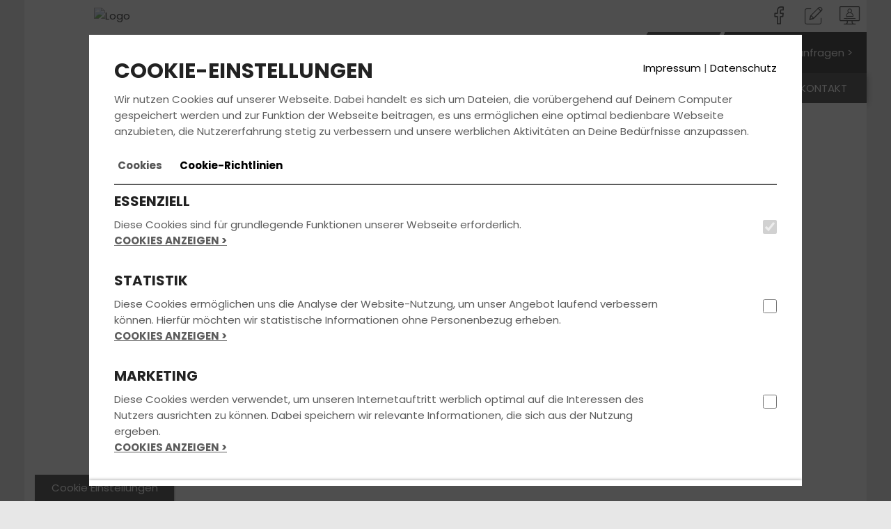

--- FILE ---
content_type: text/html; charset=UTF-8
request_url: https://www.fahrschule-gehrka.com/kundenstimmen/site-5/
body_size: 8687
content:
<!DOCTYPE html>
<html lang="de">
<head>
	<title>Fahrschule Lörrach - Fahrschule Gehrka - Kundenstimmen</title>

    <meta name="viewport" content="width=device-width, initial-scale=1">
	<meta http-equiv="Content-type" content="text/html;charset=utf-8">
	
			<meta http-equiv="content-language" content="de">
			    <meta property="og:image" content="https://files.fahrschul-system.de/1_266/uploads/f31d65e6-2bba-4616-a32e-59838a863482.png">

    <link rel="icon" href="/favicon.ico">
    <link href="https://static.fahrschul-system.de/templates/website_2021/fonts/poppins/poppins.css" rel="stylesheet">
    <link rel="stylesheet" href="https://static.fahrschul-system.de/templates/website_2021/lightbox.min.css"/>
    <link rel="stylesheet" href="https://static.fahrschul-system.de/templates/website_2021/all.min.css"/>
    <style>        .bg-primary,        .bg-primary-edge-top-right-corner,        .header_nav-switch a.active:before {            background-color: #000000;        }                #info-slider-box button:before,        .bg-primary > *:not(.btn),        .bg-primary > *:not(.btn) > *:not(.btn),        .bg-primary > *:not(.btn) > *:not(.btn) > *:not(.btn),        .bg-primary > *:not(.btn) > *:not(.btn) > *:not(.btn) > *:not(.btn) {            color: #fff;        }        .bg-primary .brackets .text:before,        .bg-primary .brackets .text:after {            border-color: #fff;        }                .bg-secondary {            background-color: #4141d9;        }                a,        h3,        .text-primary,        .header_nav-switch a,        .content-accordion .accordion-toggle:after,        .calendar_box .text div.link-more,        .calendar_box .text .buchen {            color: #000000;        }        .text-primary-bg {            color: #fff !important;        }        .text-secondary-bg {            color: #fff !important;        }        a:hover {            color: #000000;        }        a:focus {            color: #000000;        }                a.text-primary:hover {            color: #4141d9;        }                .bg-primary-edge-top-right:before,        .btn-angle:before,        .header_nav-switch > li.kontakt::before,        .teaser_bg2.bg-primary:before {            border-color: transparent #000000 transparent transparent;        }                .btn-angle:after {            border-color: transparent transparent transparent #000000;        }                .header_nav-switch > .kontakt a {            color: #fff;        }                /*  OWL Carousel Start  */        .header-controls button[data-controls="prev"],        .header-controls button[data-controls="next"] {            background-color: #000000;            color: #fff;        }                .form-control:focus {            border-color: #000000;        }                .oeffnungszeiten .oeffnungszeiten_col .icon-box::before {            border-color: #000000 transparent transparent;        }                .image-grid_item .hover-effect .hover-overlay {            background-color: #4141d9;        }                /* Accordion    */        #accordion section h1,        #accordion section h2,        #accordion section h3,        #accordion section h4,        #accordion section p {            color: #4141d9;        }                #accordion li a.active {            background-color: #000000;            background-image: -webkit-linear-gradient(269deg, #000000 10%, #000000 100%);            background-image: linear-gradient(-179deg, #000000 10%, #000000 100%);        }                #accordion section {            background-color: #000000;            background-image: -webkit-linear-gradient(269deg, #000000 10%, #000000 100%);            background-image: linear-gradient(-179deg, #000000 10%, #000000 100%);        }                @media (max-width: 768px) {            .header-slider .teaser_bg2.bg-primary:before {                border-color: transparent transparent transparent #000000;            }        }                @media (min-width: 992px) {            #accordion li a.active h3 {                background-color: #fff;                color: #000000;            }        }                /* Default Button */        .btn-default:active:hover,        .btn-default.active:hover,        .open > .dropdown-toggle.btn-default:hover,        .btn-default:active:focus,        .btn-default.active:focus,        .open > .dropdown-toggle.btn-default:focus,        .btn-default:active.focus,        .btn-default.active.focus,        .btn-default:focus,        .btn-default.focus,        .btn-default:hover,        .btn-default:active,        .btn-default.active,        .open > .dropdown-toggle.btn-default.focus,        .open > .dropdown-toggle.btn-default,        .open > .dropdown-toggle.btn-default.focus {            color: #000000;        }                .btn-primary {            color: #fff;            background-color: #000000;            border-color: #000000;        }                .btn-primary:focus,        .btn-primary.focus {            color: #fff;            background-color: #000000;            border-color: #000000;        }                .btn-primary:active,        .btn-primary.active,        .open > .dropdown-toggle.btn-primary {            color: #fff;            background-color: #000000;            border-color: #000000;        }                .btn-primary:active:hover,        .btn-primary.active:hover,        .open > .dropdown-toggle.btn-primary:hover,        .btn-primary:active:focus,        .btn-primary.active:focus,        .open > .dropdown-toggle.btn-primary:focus,        .btn-primary:active.focus,        .btn-primary.active.focus,        .open > .dropdown-toggle.btn-primary.focus {            color: #fff;            background-color: #000000;            border-color: #000000;        }                .btn-primary.disabled:hover,        .btn-primary[disabled]:hover,        fieldset[disabled] .btn-primary:hover,        .btn-primary.disabled:focus,        .btn-primary[disabled]:focus,        fieldset[disabled] .btn-primary:focus,        .btn-primary.disabled.focus,        .btn-primary[disabled].focus,        fieldset[disabled] .btn-primary.focus {            background-color: #000000;            border-color: #000000;        }                .btn-primary .badge {            color: #000000;            background-color: #fff;        }                .input-group .btn {            border: 1px solid #000000;        }                /* Pagination */        .pagination > .active > a,        .pagination > .active > span,        .pagination > .active > a:hover,        .pagination > .active > span:hover,        .pagination > .active > a:focus,        .pagination > .active > span:focus {            background-color: #000000;            border-color: #000000;            color: #fff;        }        </style>
</head>
<body>
<header>
	<div class="container p-0">
        <div id="Logo">
            <a href="/"><img src="https://files.fahrschul-system.de/1_266/uploads/thumbs/400_150/731f9bce-2c28-4ff1-b82d-5e9a25c20b07.jpg" alt="Logo"></a>
        </div>
		<div class="row hidden-xs">
			<div class="col-sm-12">
				<div class="header_social-icons pull-right hidden-xs">
					<a title="Folge uns auf Facebook" href="https://www.facebook.com/100063774091318" target="_blank" class="icon icon-facebook"></a> <a title="Kontakt" href="/kontakt/" class="icon icon-intensivkurs"></a> <a title="Kundenstimmen" href="/kundenstimmen/" class="icon icon-gaestebuch"></a>
				</div>
			</div>
		</div>
        <div class="header_navbar navbar" role="navigation">
            <div class="navbar-header">
                <button id="toggleNav" type="button" class="navbar-toggle btn-block" data-toggle="collapse" data-target=".navbar-collapse">
                    <span></span>
                    <span></span>
                    <span></span>
                </button>
            </div>
            <div class="navbar-collapse collapse">
                <ul class="header_nav-switch"><li class="kontakt bg-primary">
            <a href="/preis_anfragen">
                <span>Jetzt Preis anfragen ></span>
            </a>
        </li><li class="current">
                <a href="/" class="active">
                    <i class="icon icon-pkw"></i>
                </a>
            </li><li>
                <a href="/motorrad">
                    <i class="icon icon-motorrad"></i>
                </a>
            </li></ul>
                <ul class="header_nav nav navbar-nav" data-sm-options="{ subMenusSubOffsetY: -4, subMenusSubOffsetX: 0, subIndicators: true, subMenusMinWidth: '100%' }"><li><a href="/">Fahrschule</a><ul class="dropdown-menu"><li><a href="/deine_vorteile/">Deine Vorteile</a></li><li><a href="/team/">Team</a></li><li><a href="/filialen/">Filialen</a><ul class="dropdown-menu"><li><a href="/filialen/fahrschule-loerrach/f-572/">Lörrach</a></li></ul></li><li><a href="/fahrzeuge/">Fahrzeuge</a></li></ul></li><li><a href="/fuehrerschein/">Führerschein</a><ul class="dropdown-menu"><li><a href="/ausbildungsklassen/">Ausbildungsklassen</a></li><li><a href="/unterrichtszeiten/">Unterrichtszeiten</a><ul class="dropdown-menu"><li><a href="/unterrichtszeiten/fahrschule-loerrach/f-572/">Lörrach</a></li></ul></li><li><a href="/preise/">Preise</a></li><li><a href="/faq_fragen_antworten/">Fragen & Antworten</a></li></ul></li><li class="current"><a href="/aktuelles/">Aktuelles</a><ul class="dropdown-menu"><li><a href="/bestanden/">Bestanden</a></li><li><a href="/event/">Events</a></li><li class="current"><a href="/kundenstimmen/">Kundenstimmen</a></li></ul></li><li><a href="/anmelden/">Anmelden</a><ul class="dropdown-menu"><li><a href="/fahrschulwechsel/">Fahrschulwechsel</a></li></ul></li><li><a href="/kontakt/">Kontakt</a><ul class="dropdown-menu"><li><a href="/preis_anfragen/">Preis anfragen</a></li><li><a href="/beratungstermin_vereinbaren/">Beratungstermin Vereinbaren</a></li></ul></li></ul>
            </div>
        </div>
    </div>
</header>


<div id="Start" class="site_main">
	<div class="container">
        <div class="header-slider">
            <div>
                        <div class="header_img" style="background-image: url(https://files.fahrschul-system.de/1_0/uploads/31552ef5-9fde-4882-af4d-c80ee6c9515f.lob);"></div>
                    </div>
        </div>
		<div id="content">
            
            <div><h1>Kundenstimmen</h1><p>Wir k&ouml;nnen Dir viel erz&auml;hlen &ndash; aber am Besten h&ouml;rst Du auf unsere Fahrsch&uuml;ler und Fahrsch&uuml;lerinnen, die wir auf Ihrem Weg zum F&uuml;hrerschein begleiten durften.<br /><br />Du hast selbst Anregungen, Lob oder Verbesserungsvorschl&auml;ge f&uuml;r uns? <strong>Dann z&ouml;gere nicht und schreib uns, wir freuen uns &uuml;ber Dein Feedback!</strong></p><a class="btn btn-primary btn-lg arrow" href="../../../../kundenstimmen/action-gaestebuch/">Eintrag verfassen </a></div><div><p><div class="row">
    <div class="col-xs-12 col-sm-6"><div class="image-grid_text" style="box-shadow: 0 4px 10px 0 rgba(0,0,0,0.3); margin-bottom: 24px;">
            <h5>Mein Aufstieg 1A vorbereitet</h5>
            <p>
                <i class="icon-left-quote" style="font-size: 28px; color: #dddddd;"></i>
                Ich kannte euch ja schon durch meine Frau und meinen Sohn die erfolgreich die Klasse B absolviert haben. 
Deswegen stand f&uuml;r mich von Anfang an fest, dass ich meinen F&uuml;hrerscheinaufstieg f&uuml;r das Motorrad bei euch machen werde. 
Und ich wurde nicht entt&auml;uscht. 
Die Fahrstunden mit Andi und die Vorbereitung auf die praktische Pr&uuml;fung waren wie erwartet sehr zielorientiert und freundlich.
Es wurden keine unn&ouml;tigen Extrastunden vereinbart.
Alles was ich wissen musste um in der Pr&uuml;fung und auch danach sicher durch den Stra&szlig;enverkehr zu kommen wurde mir kompakt und verst&auml;ndlich beigebracht.
Vielen lieben Dank an Andreas und auch an Olli, den ich nach Feierabend noch mit zus&auml;tzlichen Fragen qu&auml;len durfte :-).
Ihr seid spitze und w&auml;rmstens zu empfehlen!
Euer Dennis
            </p>
            <div class="text-right">
                <h5 class="m-0">Dennis Obert aus L&ouml;rrach</h5>
                <time class="published" datetime="2017-11-30 17:51:38">30.11.2017</time>
            </div>
        </div><div class="image-grid_text" style="box-shadow: 0 4px 10px 0 rgba(0,0,0,0.3); margin-bottom: 24px;">
            <h5>Motorrad</h5>
            <p>
                <i class="icon-left-quote" style="font-size: 28px; color: #dddddd;"></i>
                War echt froh, dass ich mir Euch als Fahrschule ausgew&auml;hlt hatte. Theorie Unterricht war sehr lehrreich, die Praxis v&ouml;llig entspannend, ohne Hektik und man nimmt viele Tipps mit!!! 
            </p>
            <div class="text-right">
                <h5 class="m-0">Andrea Kreil aus L&ouml;rrach</h5>
                <time class="published" datetime="2017-11-11 18:02:50">11.11.2017</time>
            </div>
        </div><div class="image-grid_text" style="box-shadow: 0 4px 10px 0 rgba(0,0,0,0.3); margin-bottom: 24px;">
            <h5>Andrea (m&auml;nnlich)</h5>
            <p>
                <i class="icon-left-quote" style="font-size: 28px; color: #dddddd;"></i>
                Lockerer Umgang mit den Fahrlehrern, sowie viele praktische Beispiele im Theorieunterricht.
            </p>
            <div class="text-right">
                <h5 class="m-0">Andrea (m&auml;nnlich)</h5>
                <time class="published" datetime="2017-10-12 08:02:30">12.10.2017</time>
            </div>
        </div><div class="image-grid_text" style="box-shadow: 0 4px 10px 0 rgba(0,0,0,0.3); margin-bottom: 24px;">
            <h5>Super </h5>
            <p>
                <i class="icon-left-quote" style="font-size: 28px; color: #dddddd;"></i>
                Die Fahrstunden mit Oli haben super viel Spa&szlig; gemacht,und er hat mich toll auf die Pr&uuml;fung vorbereitet! 
Danke auch dem Rest vom Team :)
            </p>
            <div class="text-right">
                <h5 class="m-0">Leonie Friedrich aus unbekannt</h5>
                <time class="published" datetime="2017-07-11 20:38:49">11.07.2017</time>
            </div>
        </div><div class="image-grid_text" style="box-shadow: 0 4px 10px 0 rgba(0,0,0,0.3); margin-bottom: 24px;">
            <h5>Danke </h5>
            <p>
                <i class="icon-left-quote" style="font-size: 28px; color: #dddddd;"></i>
                Die Fahrschule Gehrka und Herr Schlesinger als Fahrlehrer : Perfekt :-) Weiter so ! Vielen Dank.
            </p>
            <div class="text-right">
                <h5 class="m-0">Marc aus L&ouml;rrach</h5>
                <time class="published" datetime="2017-06-14 09:05:59">14.06.2017</time>
            </div>
        </div><div class="image-grid_text" style="box-shadow: 0 4px 10px 0 rgba(0,0,0,0.3); margin-bottom: 24px;">
            <h5>Steven </h5>
            <p>
                <i class="icon-left-quote" style="font-size: 28px; color: #dddddd;"></i>
                Es hat mir alles gefallen die Fahrlehrer waren alle nett hat mir echt super gefallen :D
            </p>
            <div class="text-right">
                <h5 class="m-0">Steven aus L&ouml;rrach</h5>
                <time class="published" datetime="2017-05-30 15:54:53">30.05.2017</time>
            </div>
        </div><div class="image-grid_text" style="box-shadow: 0 4px 10px 0 rgba(0,0,0,0.3); margin-bottom: 24px;">
            <h5>Mein Auto parkt nicht - es lauert!</h5>
            <p>
                <i class="icon-left-quote" style="font-size: 28px; color: #dddddd;"></i>
                Der Theorieunterricht: von vielen Leuten bekommt man zu h&ouml;ren, das sei an einer Fahrschule wohl das Langweiligste &uuml;berhaupt. Nicht so hier - der Unterricht ist interessant, l&auml;dt zu mehr als den Pflichtstunden ein und f&uuml;r ein angenehmes Lernklima wird auch gesorgt. 
Die praktische Ausbildung erhielt ich bei Herrn Schlesinger, und das Ganze gestaltete sich von Anfang an als spannend und angenehm. Freundlich, gezielt und wenn n&ouml;tig mit dem richtigen Ma&szlig; an Konsequenz - das hat dem Autofahren keinen Freude-Faktor abgezogen, sondern eher hinzugef&uuml;gt. 
Somit wurde durch das Team der Fahrschule Gehrka das Autofahren spannend und spa&szlig;ig, und durch schnell vorhandenes Vertrauen entstand auch kein mulmiges Gef&uuml;hl beim Einsteigen ins Auto. 
Kurzum also:
Eine tolle Fahrschule, bei der ich nun den F&uuml;hrerschein der Klasse B erworben habe, und die ich wohl f&uuml;r den Erwerb meiner F&uuml;hrerscheinklasse A wieder besuchen werde&hellip; :) 

Weiter so!

            </p>
            <div class="text-right">
                <h5 class="m-0">Maria Jurgons aus L&ouml;rrach</h5>
                <time class="published" datetime="2017-03-02 14:26:27">02.03.2017</time>
            </div>
        </div></div><div class="col-xs-12 col-sm-6"><div class="image-grid_text" style="box-shadow: 0 4px 10px 0 rgba(0,0,0,0.3); margin-bottom: 24px;">
            <h5>Frank</h5>
            <p>
                <i class="icon-left-quote" style="font-size: 28px; color: #dddddd;"></i>
                Sehr gute Fahrschule und Interesante Lehrer!
            </p>
            <div class="text-right">
                <h5 class="m-0">Frank aus L&ouml;rrach</h5>
                <time class="published" datetime="2016-12-07 09:19:28">07.12.2016</time>
            </div>
        </div><div class="image-grid_text" style="box-shadow: 0 4px 10px 0 rgba(0,0,0,0.3); margin-bottom: 24px;">
            <h5>Innerhalb von 3 Monaten zum F&uuml;hrerschein</h5>
            <p>
                <i class="icon-left-quote" style="font-size: 28px; color: #dddddd;"></i>
                Der Theorieunterricht war sehr unterhaltsam aber auch lehrreich zugleich.
Es wurden gute Tipps gegeben zum bestehen der Pr&uuml;fungen und falls es Leute gab die st&ouml;rten, redeten etc. wurden diese dezent aber bestimmt darauf hingewiesen, dass andere sehr wohl dem Unterricht folgen wollen.
Zu den praktischen Stunden kann ich nur sagen das Herr Schlesinger sehr ehrlich war. Das hat mir geholfen mich selbst besser einzusch&auml;tzen und meine Fehler so schnell wie m&ouml;glich zu verbessern. Ich habe den F&uuml;hrerschein (obwohl mir zu anfangs gesagt wurde, dass ich l&auml;nger brauchen w&uuml;rde) innerhalb von 3 Monaten geschafft. Obwohl ich Pr&uuml;fungsangst habe, habe ich mit &quot;Hilfe&quot; von Herrn Schlesinger beide Pr&uuml;fungen beim ersten Mal bestanden. 
            </p>
            <div class="text-right">
                <h5 class="m-0">Lea aus L&ouml;rrach</h5>
                <time class="published" datetime="2016-10-06 20:06:43">06.10.2016</time>
            </div>
        </div><div class="image-grid_text" style="box-shadow: 0 4px 10px 0 rgba(0,0,0,0.3); margin-bottom: 24px;">
            <h5>Top</h5>
            <p>
                <i class="icon-left-quote" style="font-size: 28px; color: #dddddd;"></i>
                Beste Fahrschule &uuml;berhaupt! Das ganze Team ist super witzig und professionell. Werden ihren tollen Ruf in L&ouml;rrach mehr als gerecht! 
            </p>
            <div class="text-right">
                <h5 class="m-0">Tim Fischbach aus L&ouml;rrach</h5>
                <time class="published" datetime="2016-07-24 23:44:58">24.07.2016</time>
            </div>
        </div></div>
    </div><div class="clearfix"></div>
	<div class="text-center">
		<ul class="pagination"><li>
            <a href="/kundenstimmen/site-4/" aria-label="Previous">
              <span aria-hidden="true">&laquo;</span>
            </a>
          </li><li>
                <a href="/kundenstimmen/site-1/">1</a>
            </li><li>
                <a href="/kundenstimmen/site-2/">2</a>
            </li><li>
                <a href="/kundenstimmen/site-3/">3</a>
            </li><li>
                <a href="/kundenstimmen/site-4/">4</a>
            </li><li class="active">
                <a href="/kundenstimmen/site-5/">5</a>
            </li><li>
                <a href="/kundenstimmen/site-6/">6</a>
            </li><li>
                <a href="/kundenstimmen/site-7/">7</a>
            </li><li>
                <a href="/kundenstimmen/site-8/">8</a>
            </li><li>
                <a href="/kundenstimmen/site-9/">9</a>
            </li><li>
                <a href="/kundenstimmen/site-10/">10</a>
            </li><li>
            <a href="/kundenstimmen/site-6/" aria-label="Next">
                <span aria-hidden="true">&raquo;</span>
            </a>
        </li></ul>
	</div></p></div>
        </div>
	</div>
</div><footer class="site_footer">
    
	<div class="footer_bottom">
		<div class="container">
			<div class="row content-wrap">
                <div class="col-sm-12 col-md-12">
                    <ul class="footer_nav"><li><a href="/">FAHRSCHULE</a></li><li><a href="/fuehrerschein/">FüHRERSCHEIN</a></li><li><a href="/aktuelles/">AKTUELLES</a></li><li><a href="/anmelden/">ANMELDEN</a></li><li><a href="/kontakt/">KONTAKT</a></li></ul>
                </div>
				<div class="col-sm-12 col-md-12 footer_social-icons-wrap">
					<div id="SocialSignsFooter" class="footer_social-icons">
						<a title="Folge uns auf Facebook" href="https://www.facebook.com/100063774091318" target="_blank" class="icon icon-facebook"></a> <a title="Kontakt" href="/kontakt/" class="icon icon-intensivkurs"></a> <a title="Kundenstimmen" href="/kundenstimmen/" class="icon icon-gaestebuch"></a>
					</div>

                    <p>
                        <span style="font-size: 12px;">Bleib immer auf dem neuesten Stand:</span><br>
                        <a href="/aktuelles/newsletter-true">Jetzt Newsletter abonnieren</a>
                    </p>

                    <hr>
					<p class="footer-text-color">
						<a href="/impressum/">Impressum</a>
						 | <a href="/datenschutz/">Datenschutz</a>
						| Copyright 2021
					</p>
					</div>
				</div>
			</div>
		</div>
	</div>
</footer>
<div data-nosnippet id="cookiebox" style="display:block;">
        <div class="cookiemessage">
			<div class="cookie-content">
			<div class="row">
			    <div class="col-sm-6">
                    <h2>COOKIE-EINSTELLUNGEN</h2>
                </div>
			    <div class="col-sm-6" style="margin-top: 23px; text-align: right;">
                    <a href="/impressum/">Impressum</a>
                     | <a href="/datenschutz/">Datenschutz</a>
                </div>
            </div>
            <p>Wir nutzen Cookies auf unserer Webseite. Dabei handelt es sich um Dateien, die vorübergehend auf Deinem Computer gespeichert werden und zur Funktion der Webseite beitragen, es uns ermöglichen eine optimal bedienbare Webseite anzubieten, die Nutzererfahrung stetig zu verbessern und unsere werblichen Aktivitäten an Deine Bedürfnisse anzupassen.</p>
            <div>
			    <ul class="nav nav-tabs" role="tablist" style="border: none;">
			        <li role="presentation" class="active m-0">
			            <a href="#cookies" aria-controls="home" role="tab" data-toggle="tab" 
			                class="m-0" style="border: none; background-color: #FFFFFF;"><b>Cookies</b></a>
                    </li>
			        <li role="presentation" class="m-0">
			            <a href="#cookie-guidelines" aria-controls="profile" role="tab" data-toggle="tab" 
			                style="border: none; background-color: #FFFFFF;"><b>Cookie-Richtlinien</b></a>
                    </li>
                </ul>
                
                <div class="clearfix"></div>
                <div class="tab-content" style="border-top: 2px solid #5C5C5C;">
                    <div role="tabpanel" class="tab-pane active" id="cookies"><div class="row m-0">
                                <div class="col-xs-10 col-sm-10 p-0">
                                    <h4>ESSENZIELL</h4>
                                    Diese Cookies sind für grundlegende Funktionen unserer Webseite erforderlich.<br>
                                    <span class="accordion-toggle cursor-pointer text-uppercase panel-heading" data-toggle="collapse" data-parent="#accordion" href="#collapse_essential">
                                        <b><u>Cookies anzeigen ></u></b>
                                    </span>
                                    <div id="collapse_essential" class="panel-collapse collapse">
                                        <table>
                                        <tr>
                                            <th>Cookie</th>
                                            <th style="min-width: 150px;">Anbieter</th>
                                            <th>Typ</th>
                                            <th>Speicherdauer</th>
                                            <th class="hidden-xs">Beschreibung</th>
                                        </tr><tr>
                                                <td>laravel_session</td>
                                                <td>Gecco Media GmbH</td>
                                                <td>HTTP</td>
                                                <td>1 Tag</td>
                                                <td class="hidden-xs">Dieser Cookie wird intern von den Besitzern der Webseite benutzt, wenn Inhalte auf der Webseite hochgeladen oder erneuert werden.</td>
                                            </tr>
                                            <tr class="hidden-sm hidden-md hidden-lg">
                                                <td colspan="5"><b>Beschreibung:</b> Dieser Cookie wird intern von den Besitzern der Webseite benutzt, wenn Inhalte auf der Webseite hochgeladen oder erneuert werden.</td>
                                            </tr><tr>
                                                <td>XSRF-TOKEN</td>
                                                <td>Gecco Media GmbH</td>
                                                <td>HTTP</td>
                                                <td>1 Tag</td>
                                                <td class="hidden-xs">Gewährleistet die Sicherheit beim Browsen für Besucher durch Verhinderung von Cross-Site Request Forgery. Dieser Cookie ist wesentlich für die Sicherheit der Webseite und des Besuchers.</td>
                                            </tr>
                                            <tr class="hidden-sm hidden-md hidden-lg">
                                                <td colspan="5"><b>Beschreibung:</b> Gewährleistet die Sicherheit beim Browsen für Besucher durch Verhinderung von Cross-Site Request Forgery. Dieser Cookie ist wesentlich für die Sicherheit der Webseite und des Besuchers.</td>
                                            </tr></table>
                                    </div>
                                </div>
                                <div class="col-xs-2 col-sm-2 text-right p-0">
                                    <br><br>
                                    <input type="checkbox" 
                                            class="selected_cookies" 
                                            name="essential" 
                                            value="essential" 
                                             checked="checked" disabled
                                            >
                                </div>
                            </div><br><div class="row m-0">
                                <div class="col-xs-10 col-sm-10 p-0">
                                    <h4>STATISTIK</h4>
                                    Diese Cookies ermöglichen uns die Analyse der Website-Nutzung, um unser Angebot laufend verbessern können. Hierfür möchten wir statistische Informationen ohne Personenbezug erheben.<br>
                                    <span class="accordion-toggle cursor-pointer text-uppercase panel-heading" data-toggle="collapse" data-parent="#accordion" href="#collapse_statistics">
                                        <b><u>Cookies anzeigen ></u></b>
                                    </span>
                                    <div id="collapse_statistics" class="panel-collapse collapse">
                                        <table>
                                        <tr>
                                            <th>Cookie</th>
                                            <th style="min-width: 150px;">Anbieter</th>
                                            <th>Typ</th>
                                            <th>Speicherdauer</th>
                                            <th class="hidden-xs">Beschreibung</th>
                                        </tr><tr>
                                                <td>_ga</td>
                                                <td>Google Ireland Limited, Google Building Gordon House, 4 Barrow St, Dublin, D04 E5W5, Irland</td>
                                                <td>HTTP</td>
                                                <td>24 Monate</td>
                                                <td class="hidden-xs">Registriert eine eindeutige ID, die verwendet wird, um statistische Daten dazu, wie der Besucher die Webseite nutzt, zu generieren.</td>
                                            </tr>
                                            <tr class="hidden-sm hidden-md hidden-lg">
                                                <td colspan="5"><b>Beschreibung:</b> Registriert eine eindeutige ID, die verwendet wird, um statistische Daten dazu, wie der Besucher die Webseite nutzt, zu generieren.</td>
                                            </tr><tr>
                                                <td>_gat</td>
                                                <td>Google Ireland Limited, Google Building Gordon House, 4 Barrow St, Dublin, D04 E5W5, Irland</td>
                                                <td>HTTP</td>
                                                <td>1 Tag</td>
                                                <td class="hidden-xs">Wird von Google Analytics verwendet, um die Anforderungsrate einzuschränken.</td>
                                            </tr>
                                            <tr class="hidden-sm hidden-md hidden-lg">
                                                <td colspan="5"><b>Beschreibung:</b> Wird von Google Analytics verwendet, um die Anforderungsrate einzuschränken.</td>
                                            </tr><tr>
                                                <td>_gid</td>
                                                <td>Google Ireland Limited, Google Building Gordon House, 4 Barrow St, Dublin, D04 E5W5, Irland</td>
                                                <td>HTTP</td>
                                                <td>1 Tag</td>
                                                <td class="hidden-xs">Registriert eine eindeutige ID, die verwendet wird, um statistische Daten dazu, wie der Besucher die Webseite nutzt, zu generieren.</td>
                                            </tr>
                                            <tr class="hidden-sm hidden-md hidden-lg">
                                                <td colspan="5"><b>Beschreibung:</b> Registriert eine eindeutige ID, die verwendet wird, um statistische Daten dazu, wie der Besucher die Webseite nutzt, zu generieren.</td>
                                            </tr></table>
                                    </div>
                                </div>
                                <div class="col-xs-2 col-sm-2 text-right p-0">
                                    <br><br>
                                    <input type="checkbox" 
                                            class="selected_cookies" 
                                            name="statistics" 
                                            value="statistics" 
                                            
                                            >
                                </div>
                            </div><br><div class="row m-0">
                                <div class="col-xs-10 col-sm-10 p-0">
                                    <h4>MARKETING</h4>
                                    Diese Cookies werden verwendet, um unseren Internetauftritt werblich optimal auf die Interessen des Nutzers ausrichten zu können. Dabei speichern wir relevante Informationen, die sich aus der Nutzung ergeben.<br>
                                    <span class="accordion-toggle cursor-pointer text-uppercase panel-heading" data-toggle="collapse" data-parent="#accordion" href="#collapse_marketing">
                                        <b><u>Cookies anzeigen ></u></b>
                                    </span>
                                    <div id="collapse_marketing" class="panel-collapse collapse">
                                        <table>
                                        <tr>
                                            <th>Cookie</th>
                                            <th style="min-width: 150px;">Anbieter</th>
                                            <th>Typ</th>
                                            <th>Speicherdauer</th>
                                            <th class="hidden-xs">Beschreibung</th>
                                        </tr><tr>
                                                <td>_fbp</td>
                                                <td>Facebook Ireland Limited</td>
                                                <td>HTTP</td>
                                                <td>3 Monate</td>
                                                <td class="hidden-xs">Wird von Facebook genutzt, um eine Reihe von Werbeprodukten anzuzeigen, zum Beispiel Echtzeitgebote dritter Werbetreibender.</td>
                                            </tr>
                                            <tr class="hidden-sm hidden-md hidden-lg">
                                                <td colspan="5"><b>Beschreibung:</b> Wird von Facebook genutzt, um eine Reihe von Werbeprodukten anzuzeigen, zum Beispiel Echtzeitgebote dritter Werbetreibender.</td>
                                            </tr><tr>
                                                <td>fr</td>
                                                <td>Facebook Ireland Limited</td>
                                                <td>HTTP</td>
                                                <td>3 Monate</td>
                                                <td class="hidden-xs">Wird von Facebook genutzt, um eine Reihe von Werbeprodukten anzuzeigen, zum Beispiel Echtzeitgebote dritter Werbetreibender.</td>
                                            </tr>
                                            <tr class="hidden-sm hidden-md hidden-lg">
                                                <td colspan="5"><b>Beschreibung:</b> Wird von Facebook genutzt, um eine Reihe von Werbeprodukten anzuzeigen, zum Beispiel Echtzeitgebote dritter Werbetreibender.</td>
                                            </tr><tr>
                                                <td>tr</td>
                                                <td>Facebook Ireland Limited</td>
                                                <td>Pixel</td>
                                                <td>Session</td>
                                                <td class="hidden-xs">Wird von Facebook genutzt, um eine Reihe von Werbeprodukten anzuzeigen, zum Beispiel Echtzeitgebote dritter Werbetreibender.</td>
                                            </tr>
                                            <tr class="hidden-sm hidden-md hidden-lg">
                                                <td colspan="5"><b>Beschreibung:</b> Wird von Facebook genutzt, um eine Reihe von Werbeprodukten anzuzeigen, zum Beispiel Echtzeitgebote dritter Werbetreibender.</td>
                                            </tr><tr>
                                                <td>ads/ga-audiences</td>
                                                <td>Google Ireland Limited, Google Building Gordon House, 4 Barrow St, Dublin, D04 E5W5, Irland</td>
                                                <td>Pixel</td>
                                                <td>Session</td>
                                                <td class="hidden-xs">Wird von Google AdWords verwendet, um Besucher zu gewinnen, die aufgrund ihres Online-Verhaltens potentielle Kunden sein könnten.</td>
                                            </tr>
                                            <tr class="hidden-sm hidden-md hidden-lg">
                                                <td colspan="5"><b>Beschreibung:</b> Wird von Google AdWords verwendet, um Besucher zu gewinnen, die aufgrund ihres Online-Verhaltens potentielle Kunden sein könnten.</td>
                                            </tr></table>
                                    </div>
                                </div>
                                <div class="col-xs-2 col-sm-2 text-right p-0">
                                    <br><br>
                                    <input type="checkbox" 
                                            class="selected_cookies" 
                                            name="marketing" 
                                            value="marketing" 
                                            
                                            >
                                </div>
                            </div><br></div>
                    <div role="tabpanel" class="tab-pane" id="cookie-guidelines">
                        <h3>Was sind Cookies?</h3>
                        <p>Cookies sind Daten, die auf dem Gerät gespeichert werden, wenn du unsere Webseite besuchst. Sie ermöglichen es uns, bestimmte Informationen zu erfassen und zu speichern. Durch Cookies kannst du bestimmen, welche Informationen gespeichert werden dürfen und welche nicht. Man unterscheidet zwischen verschiedenen Arten von Cookies, darunter technisch notwendige Cookies, Analyse-Cookies und Marketing-Cookies.</p>
                        
                        <h3>Warum nutzen wir Cookies?</h3>
                        <p>Wir nutzen Cookies, um dir eine personalisierte und benutzerfreundliche Nutzung unserer Webseite zu bieten. Einige Cookies sind notwendig, um grundlegende Funktionen bereitzustellen, während andere uns helfen, das Nutzerverhalten zu analysieren und unsere Webseite zu verbessern. Dadurch können wir deine Bedürfnisse besser verstehen und unser Angebot kontinuierlich verbessern, indem wir es auf deine Interessen abstimmen.</p>
                        
                        <h3 style="color: #222222;">Welche Art von Cookies verwenden wir?</h3>
                        <h3>Essenzielle Cookies</h3>
                        <p>Unsere Webseite verwendet essenzielle Cookies, die für das ordnungsgemäße Funktionieren der Webseite unerlässlich sind.</p> 
                        
                        <h3>Statistik Cookies</h3>
                        <p>Um die Nutzung unserer Webseite zu analysieren und die Leistung sowie die Optimierung der Webseite zu verbessern, verwenden wir statistische Cookies, auch bekannt als Analyse-Cookies. Diese Cookies sammeln statistische Informationen über die Nutzung unserer Webseite.</p>
                        
                        <h3>Marketing Cookies</h3>
                        <p>Wir nutzen auch Marketing Cookies, um dir erweiterte Funktionen anzubieten. Diese Cookies können entweder von externen Dienstleistern oder von unserer eigenen Webseite gesetzt werden. Wenn du diese Kategorie akzeptierst, können folgende Funktionen aktiviert werden: Live-Chat-Dienste, das Ansehen von Videos, Social Media-Buttons und die Anmeldung mit Social Media auf unserer Webseite.</p>
                        
                        <h3>Dritte und Tracking-Cookies</h3>
                        <p>Es kann vorkommen, dass wir mit Dritten zusammenarbeiten, die eigene Cookies auf unserer Webseite platzieren. Diese können Informationen über das Nutzerverhalten sammeln, um personalisierte Werbung auf anderen Webseiten anzuzeigen. Wir haben keinen direkten Zugriff oder Kontrolle über diese Cookies und empfehlen daher, die Datenschutzrichtlinien der entsprechenden Dritten zu lesen, um mehr über deren Cookie-Richtlinien zu erfahren.</p>
                        
                        <h3>Wie kann ich Cookies ausschalten oder entfernen?</h3>
                        <p>Du kannst dich gegen die Verwendung aller Cookies, außer den notwendigen Cookies, entscheiden. Die Einstellungen in deinem Browser können so geändert werden, dass Cookies blockiert werden. Eine Anleitung dazu findest du in der Hilfefunktion deines Browsers. Bitte beachte, dass das Blockieren von Cookies dazu führen kann, dass nicht alle technischen Funktionen unserer Webseite genutzt werden können und dies möglicherweise zu einer beeinträchtigten Nutzererfahrung führen kann.</p>
                    </div>
                </div>
            </div>
            </div>
            <div class="cookie-footer">
                <button class="btn btn-secondary" value="all">Alle akzeptieren</button>
                <button class="btn btn-secondary" value="selected">Auswahl akzeptieren</button>
                <button class="btn btn-secondary" value="essential">Alle Ablehnen</button>
            </div>
	    </div>
	    </div>
	    <button id="show_cookiebox" 
	            class="btn btn-secondary" 
	            style="position: fixed; bottom: 0; left: 50px; z-index: 9999; padding: 8px 12px;">
            Cookie Einstellungen
        </button>
<script src="https://static.fahrschul-system.de/templates/website_2021/modules.js" type="text/javascript"></script>
<script src="https://static.fahrschul-system.de/templates/website_2021/lightbox.min.js"></script>

</body>
</html>

--- FILE ---
content_type: text/css
request_url: https://static.fahrschul-system.de/templates/website_2021/fonts/poppins/poppins.css
body_size: 346
content:
/* poppins-regular - latin */
@font-face {
  font-family: 'Poppins';
  font-style: normal;
  font-weight: 400;
  src: url('https://static.fahrschul-system.de/templates/website_2021/fonts/poppins/poppins-v20-latin-regular.eot'); /* IE9 Compat Modes */
  src: local(''),
       url('https://static.fahrschul-system.de/templates/website_2021/fonts/poppins/poppins-v20-latin-regular.eot?#iefix') format('embedded-opentype'), /* IE6-IE8 */
       url('https://static.fahrschul-system.de/templates/website_2021/fonts/poppins/poppins-v20-latin-regular.woff2') format('woff2'), /* Super Modern Browsers */
       url('https://static.fahrschul-system.de/templates/website_2021/fonts/poppins/poppins-v20-latin-regular.woff') format('woff'), /* Modern Browsers */
       url('https://static.fahrschul-system.de/templates/website_2021/fonts/poppins/poppins-v20-latin-regular.ttf') format('truetype'), /* Safari, Android, iOS */
       url('https://static.fahrschul-system.de/templates/website_2021/fonts/poppins/poppins-v20-latin-regular.svg#Poppins') format('svg'); /* Legacy iOS */
}
/* poppins-italic - latin */
@font-face {
  font-family: 'Poppins';
  font-style: italic;
  font-weight: 400;
  src: url('https://static.fahrschul-system.de/templates/website_2021/fonts/poppins/poppins-v20-latin-italic.eot'); /* IE9 Compat Modes */
  src: local(''),
       url('https://static.fahrschul-system.de/templates/website_2021/fonts/poppins/poppins-v20-latin-italic.eot?#iefix') format('embedded-opentype'), /* IE6-IE8 */
       url('https://static.fahrschul-system.de/templates/website_2021/fonts/poppins/poppins-v20-latin-italic.woff2') format('woff2'), /* Super Modern Browsers */
       url('https://static.fahrschul-system.de/templates/website_2021/fonts/poppins/poppins-v20-latin-italic.woff') format('woff'), /* Modern Browsers */
       url('https://static.fahrschul-system.de/templates/website_2021/fonts/poppins/poppins-v20-latin-italic.ttf') format('truetype'), /* Safari, Android, iOS */
       url('https://static.fahrschul-system.de/templates/website_2021/fonts/poppins/poppins-v20-latin-italic.svg#Poppins') format('svg'); /* Legacy iOS */
}
/* poppins-700 - latin */
@font-face {
  font-family: 'Poppins';
  font-style: normal;
  font-weight: 700;
  src: url('https://static.fahrschul-system.de/templates/website_2021/fonts/poppins/poppins-v20-latin-700.eot'); /* IE9 Compat Modes */
  src: local(''),
       url('https://static.fahrschul-system.de/templates/website_2021/fonts/poppins/poppins-v20-latin-700.eot?#iefix') format('embedded-opentype'), /* IE6-IE8 */
       url('https://static.fahrschul-system.de/templates/website_2021/fonts/poppins/poppins-v20-latin-700.woff2') format('woff2'), /* Super Modern Browsers */
       url('https://static.fahrschul-system.de/templates/website_2021/fonts/poppins/poppins-v20-latin-700.woff') format('woff'), /* Modern Browsers */
       url('https://static.fahrschul-system.de/templates/website_2021/fonts/poppins/poppins-v20-latin-700.ttf') format('truetype'), /* Safari, Android, iOS */
       url('https://static.fahrschul-system.de/templates/website_2021/fonts/poppins/poppins-v20-latin-700.svg#Poppins') format('svg'); /* Legacy iOS */
}
/* poppins-700italic - latin */
@font-face {
  font-family: 'Poppins';
  font-style: italic;
  font-weight: 700;
  src: url('https://static.fahrschul-system.de/templates/website_2021/fonts/poppins/poppins-v20-latin-700italic.eot'); /* IE9 Compat Modes */
  src: local(''),
       url('https://static.fahrschul-system.de/templates/website_2021/fonts/poppins/poppins-v20-latin-700italic.eot?#iefix') format('embedded-opentype'), /* IE6-IE8 */
       url('https://static.fahrschul-system.de/templates/website_2021/fonts/poppins/poppins-v20-latin-700italic.woff2') format('woff2'), /* Super Modern Browsers */
       url('https://static.fahrschul-system.de/templates/website_2021/fonts/poppins/poppins-v20-latin-700italic.woff') format('woff'), /* Modern Browsers */
       url('https://static.fahrschul-system.de/templates/website_2021/fonts/poppins/poppins-v20-latin-700italic.ttf') format('truetype'), /* Safari, Android, iOS */
       url('https://static.fahrschul-system.de/templates/website_2021/fonts/poppins/poppins-v20-latin-700italic.svg#Poppins') format('svg'); /* Legacy iOS */
}